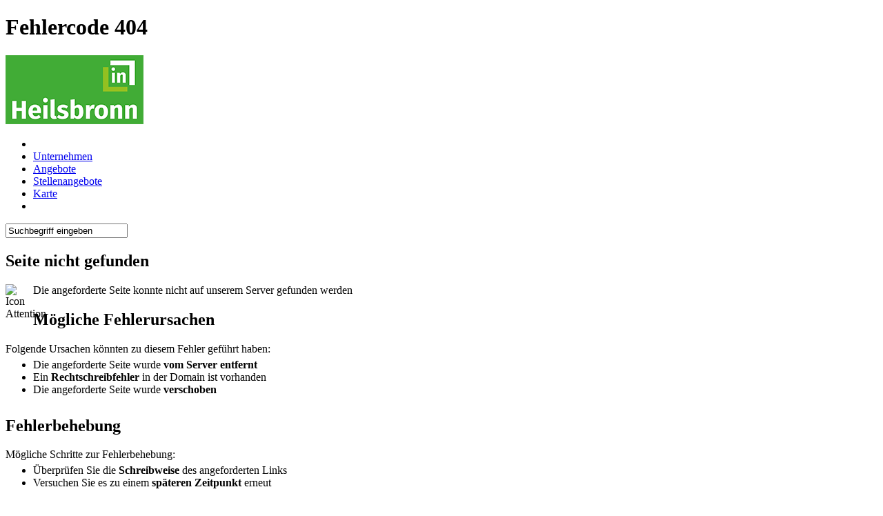

--- FILE ---
content_type: text/html; charset=ISO-8859-1
request_url: https://in-heilsbronn.de/firmenprofil/kontakt
body_size: 3358
content:
    <!DOCTYPE html>

<html xmlns="http://www.w3.org/1999/xhtml" xml:lang="de" lang="de">
 <head>
  <title>inHeilsbronn</title>
  <meta http-equiv="content-type" content="text/html; charset=ISO-8859-1" />
  <base href="https://in-heilsbronn.de/" />
  <link rel="canonical" href="https://in-heilsbronn.de/firmenprofil/kontakt" />
  <link rel="shortcut icon" media="all" type="image/x-icon" href="https://in-heilsbronn.de/page/110021/content/favicon.ico" />
  <link rel="stylesheet" media="all" type="text/css" href="https://in-heilsbronn.de/source_code/css/frontend_basic.css" />
  <link rel="stylesheet" media="all" type="text/css" href="https://in-heilsbronn.de/design/inheilsbronn/44ac37/content.css" />
  <link rel="stylesheet" media="print, embossed" type="text/css" href="https://in-heilsbronn.de/source_code/css/print.css" />
  <script type="text/javascript" src="https://in-heilsbronn.de/source_code/javascript/ld_functions.js"></script>
  <script type="text/javascript" src="https://in-heilsbronn.de/source_code/javascript/utf8_convert.js"></script>
  <link rel="stylesheet" media="all" type="text/css" href="https://in-heilsbronn.de/./modules/basic/static/error_page.css" />
  <meta name="robots" content="index,follow" />
  <meta name="DC.title" content="Fehlercode 404 | inHeilsbronn" />
  <meta name="DC.subject" content="Fehlercode 404" />
  <meta name="DC.publisher" content="LD-Tech: Germany" />
  <meta name="DC.type" content="Text" scheme="DCTERMS.DCMIType" />
  <meta name="DC.format" content="text/html" scheme="DCTERMS.IMT" />
  <meta name="DC.relation" content="http://dublincore.org/" scheme="DCTERMS.URI" />
  <meta name="viewport" content="width=device-width, initial-scale=1" />
  <meta name="geo.region" content="DE-BY" />
  <meta name="geo.position" content="49.34938;10.80076" /><meta name="ICBM" content="49.34938, 10.80076" />
  <meta name="geo.region" content="DE-BY" />
  <meta name="geo.placename" content="Heilsbronn" />
  <meta name="language" content="de" /><meta name="DC.language" content="de" scheme="DCTERMS.RFC3066" />
  <meta name="author" content="Verein der Heilsbronner Gewerbetreibenden e.V." />
  <meta name="DC.creator" content="Verein der Heilsbronner Gewerbetreibenden e.V." />
  <meta name="DC.rights" content="in-Heilsbronn" />
  <meta name="DC.coverage" content="D-91560 Heilsbronn, BY, Germany" />
  <meta name="description" lang="de" content="Die Plattform mit aktuellen Angeboten, Stellenanzeigen und Informationen der Heilsbronner Gewerbetreibenden" /><meta name="DC.description" lang="de" content="Die Plattform mit aktuellen Angeboten, Stellenanzeigen und Informationen der Heilsbronner Gewerbetreibenden" />
  <meta name="keywords" lang="de" content="inHeilsbronn, in-Heilsbronn, Heilsbronn, Angebote, Stellenanzeige, Stellen, Gewerbetreibenden, Unternehmensplattform" /><meta name="DC.keywords" lang="de" content="inHeilsbronn, in-Heilsbronn, Heilsbronn, Angebote, Stellenanzeige, Stellen, Gewerbetreibenden, Unternehmensplattform" />
  <link rel="stylesheet" media="all" type="text/css" href="https://in-heilsbronn.de/modules/basic/static/error_page.css" />
  <script type="text/javascript" src="https://in-heilsbronn.de/modules/basic/admin/statistics/consent.js"></script>
  <script type="text/javascript" src="https://in-heilsbronn.de/source_code/javascript/ld_search.js"></script>
  <script type="text/javascript">
   var Homepage = new Object();
   Homepage.Dropdown = 'none'; Homepage.frontendType = 'web';
   Homepage.BaseURL = 'https://in-heilsbronn.de'; Homepage.Hdr = 'page/110021'; Homepage.Query = 'firmenprofil/kontakt';
   Homepage.Active = 'error'; Homepage.Sub = 'none'; Homepage.Modules = ["basic", "business"];
   Homepage.DesignHdr = 'design/inheilsbronn/44ac37'; Homepage.DesignColor = '#44ac37'; Homepage.Iconset = 'https://in-heilsbronn.de/iconset/standard'; Homepage.Imageset = 'https://in-heilsbronn.de/images/standard';
   Homepage.Currency = '€'; Homepage.Languages = ['de']; Homepage.Language = 'de'; Homepage.BackendLanguage = 'de';
   Homepage.UserID = 'none';
   if(typeof hpSite=='undefined'){ var hpSite = new Object(); }
   hpSite.gaTrackingID = 'G-ZYE67ZL59V';
   window.dataLayer = window.dataLayer || [];
   function gtag(){ dataLayer.push(arguments); }
   function googleAnalyticsAferConsent(){
   gtag('js', new Date());
   gtag('config', 'G-ZYE67ZL59V');
   }
   hpSite.lgfSEARCH = ['Suchergebnis', 'Suchergebnisse', 'gesamt', 'Suchvorgang...', 'Abgeschlossen', '[Alle Ergebnisse anzeigen]', 'Suchbegriff eingeben'];
   hpSite.MinWidth = 1160;
   hpSite.LgfMobile = ['Mobile Version aufrufen?', 'Die Auflösung Ihres Displays unterschreitet die Mindestanforderung um unsere Webseite richtig darstellen zu können. Möchten Sie stattdessen zur mobilen Version unserer Webseite wechseln?'];
   var bsNavList = [];
   bsNavList.push([]);
   bsNavList.push([]);
   bsNavList.push([]);
   bsNavList.push([]);
  </script>
  <script type="text/javascript" src="https://in-heilsbronn.de/modules/basic/static/infobar.js"></script>
 </head>
 <body onload="javascript: startFct()">

  <h1>Fehlercode 404</h1>
  <div id="container" class="frontend">
   <div id="header">
    <img src="https://in-heilsbronn.de/page/110021/content/logo.png" id="logo" onclick="self.document.location.href='https://in-heilsbronn.de';" alt="Logo" />
    <div id="top-navigation">
     <ul id="top-navigation-list"><li id="top-navigation-left"></li><li class="top-navigation-link" onmouseover="bsNavDropdown(this, '1582809592', '0', 1); this.id='top-navigation-link-hover';" onmouseout="bsNavDropdown(this, '1582809592', '0', 0);"><a href="https://in-heilsbronn.de/unternehmen" title="Register Unternehmen">Unternehmen</a></li><li class="top-navigation-link" onmouseover="bsNavDropdown(this, '1581591138', '1', 1); this.id='top-navigation-link-hover';" onmouseout="bsNavDropdown(this, '1581591138', '1', 0);"><a href="https://in-heilsbronn.de/angebote" title="Register Angebote">Angebote</a></li><li class="top-navigation-link" onmouseover="bsNavDropdown(this, '1581591170', '2', 1); this.id='top-navigation-link-hover';" onmouseout="bsNavDropdown(this, '1581591170', '2', 0);"><a href="https://in-heilsbronn.de/stellenangebote" title="Register Stellenangebote">Stellenangebote</a></li><li class="top-navigation-link" onmouseover="bsNavDropdown(this, '1582809539', '3', 1); this.id='top-navigation-link-hover';" onmouseout="bsNavDropdown(this, '1582809539', '3', 0);"><a href="https://in-heilsbronn.de/karte" title="Register Karte">Karte</a></li><li id="top-navigation-right"></li></ul>
     <div id="top-navigation-dropdown" onmouseover="this.style.display='block'; document.getElementById('top-navigation-list').childNodes[(parseInt(Homepage.Dropdown)+1)].id='top-navigation-link-hover'" onmouseout="this.style.display='none'; bsNavDropdownOut()"><div id="top-navigation-dropdown-top"></div><div id="top-navigation-dropdown-bottom"></div></div>
    </div>
    <div id="search"><input type="text" name="search" value="Suchbegriff eingeben" onkeyup="ldSearch(this, 'auto', 'auto');" /></div>
    <div id="search-dropdown" style="display: none">
     <div id="search-dropdown-loader"><img src="https://in-heilsbronn.de/iconset/standard/sym_close.png" alt="Symbol Close" class="symbol" onmouseover="this.className='symbol-active';" onmouseout="this.className='symbol';" onclick="ldSearchClose();" /><p>S U C H E</p></div>
     <ul></ul>
     <p id="search-dropdown-results"></p>
    </div>
   </div>

   <div id="content-wrapper">
    <div class="content-top"></div>
    <div class="content">

     <div class="content-main">
      <h2 class="bs-toggle-expanded">Seite nicht gefunden</h2>
      <div id="bsError-Desc">
       <p><img src="https://in-heilsbronn.de/iconset/standard/attention.png" alt="Icon Attention" data-norescale="true" />Die angeforderte Seite konnte nicht auf unserem Server gefunden werden</p>
      </div>
      <h2 class="bs-toggle-expanded">Mögliche Fehlerursachen</h2>
      <div class="bsError-Reason">
       <p>Folgende Ursachen könnten zu diesem Fehler geführt haben:</p>
       <ul>
        <li>Die angeforderte Seite wurde <b>vom Server entfernt</b></li>
        <li>Ein <b>Rechtschreibfehler</b> in der Domain ist vorhanden</li>
        <li>Die angeforderte Seite wurde <b>verschoben</b></li>
       </ul>
      </div>
      <h2 class="bs-toggle-expanded">Fehlerbehebung</h2>
      <div class="bsError-Reason">
       <p>Mögliche Schritte zur Fehlerbehebung:</p>
       <ul>
        <li>Überprüfen Sie die <b>Schreibweise</b> des angeforderten Links</li>
        <li>Versuchen Sie es zu einem <b>späteren Zeitpunkt</b> erneut</li>
       </ul>
      </div>
     </div>
     <div class="content-break" style="clear:both"></div>
    </div>
    <div class="content-bottom"></div>
   </div>
   <div id="footer">
    <div id="footer-container">
     <div class="footer-content">
      <ul>
       <li><a href="https://in-heilsbronn.de/basic/members/login" title="Site Login">Login</a></li>
       <li><a href="https://in-heilsbronn.de/baustellenlos/kontakt" title="Site Kontakt">Kontakt</a></li>
       <li><a href="https://in-heilsbronn.de/baustellenlos/datenschutz" title="Site Datenschutz">Datenschutz</a></li>
       <li><a href="https://in-heilsbronn.de/baustellenlos/impressum" title="Site Impressum">Impressum</a></li>
      </ul>
      <p id="footer-sponsor">
       Die Erstellung der Onlineplattform wurde im Rahmen des Bund-Länder-Programms – Städtebaulicher Denkmalschutz mit Mitteln des Bundes und des Freistaats Bayern gefördert.
       <br /><img src="https://in-heilsbronn.de/page/110021/include/footer/bbh.png" alt="Bundesministerium des Innern, für Bau und Heimat" onclick="window.open('https://www.bmi.bund.de');" class="symbol" /><img src="https://in-heilsbronn.de/page/110021/include/footer/foerderung.jpg" alt="Städtebauförderung" onclick="window.open('https://www.staedtebaufoerderung.info');" class="symbol" /><img src="https://in-heilsbronn.de/page/110021/include/footer/wobauverk.jpg" alt="Bayr. Staatsministerium für Wohnen, Bau und Verkehr" onclick="window.open('https://www.stmb.bayern.de');" class="symbol" /><img src="https://in-heilsbronn.de/page/110021/include/footer/heilsbronn.jpg" alt="Stadt Heilsbronn" onclick="window.open('https://www.heilsbronn.de');" class="symbol" />
      </p>
     </div>
    </div>
   </div>
  </div>
  <div id="loader" style="display: none"><div id="loader-content"><img src="https://in-heilsbronn.de/images/standard/loader.gif" alt="Loader" /></div></div>
  <div id="fader" style="display: none"><div id="fader-container"><div id="fader-top"></div><div id="fader-content"></div><div id="fader-bottom"></div></div></div>
  <div id="cookie-consent" style="width: 1120px; margin-left: -560px; background-color: #44ac37; z-index: 9999; display: none"><p>Diese Webseite verwendet Cookies zu Analysezwecke (<a href="https://in-heilsbronn.de/baustellenlos/datenschutz" target="_blank">siehe Datenschutz-Bestimmungen</a>)<button type="button" onclick="ldCookieAccept();">Akzeptieren</button></p></div>
  <script type="text/javascript">
   function startFct(){
    if(window.location.hash && document.getElementById(window.location.hash.substr(1))!=null){ document.getElementById(window.location.hash.substr(1)).scrollIntoView(true); var intI = (window.pageYOffset-100); window.scrollTo(0, intI); } else if(Homepage.Query.substr(0, 6)=='admin/'){ window.scrollTo(0, ldOffsetTop(document.getElementById('bsHome-Admin'))); } else { }
    ldSearchInit();
    document.title = 'Fehlercode 404 | inHeilsbronn';
    ldToggleInit();
    ldCheckMinWidth();
    window.addEventListener('resize', ldCheckMinWidth);
    ldCookieConsent();
   }
  </script>
 </body>
</html>

--- FILE ---
content_type: text/css
request_url: https://in-heilsbronn.de/modules/basic/static/error_page.css
body_size: 51
content:
#bsError-Desc img { float: left; margin-right: 10px; width: 30px; }
.bsError-Reason p { margin: 0px; }
.bsError-Reason ul { margin: 5px 0px 30px 0px; }
.bsError-Reason ul span, #bsError-Desc span { font-weight: bold; }
#mobile-container #bsError-Desc img { display: none; }

--- FILE ---
content_type: text/javascript
request_url: https://in-heilsbronn.de/modules/basic/admin/statistics/consent.js
body_size: 416
content:
function ldCookieConsent(){
    document.getElementById('fader-top').style.display = 'none';
    document.getElementById('fader-content').style.display = 'none';
    document.getElementById('fader-bottom').style.display = 'none';
    fireBG('fader'); 
    window.setTimeout("fireBG('cookie-consent');", 1000);
}
  
  
function ldCookieAccept(){
    window.setTimeout("document.getElementById('fader-top').style.display = '';", 1000);
    window.setTimeout("document.getElementById('fader-content').style.display = '';", 1000);
    window.setTimeout("document.getElementById('fader-bottom').style.display = '';", 1000);
    if(hpSite.gaTrackingID.substr(0, 2)=='G-'){
        var Elem = document.createElement('script');
        Elem.src = 'https://www.googletagmanager.com/gtag/js?id=' + hpSite.gaTrackingID;
        Elem.onload = googleAnalyticsAferConsent;
        Elem.onreadystatechange = googleAnalyticsAferConsent;
        document.body.appendChild(Elem);
    } else {
        googleAnalyticsAferConsent();
    }
    fadeOutBG('fader');
    fadeOutBG('cookie-consent');
    if(document.getElementById('corona-alert')!=null){ window.setTimeout("ldCoronaCheck();", 2000); }
    ldCookieSubmit();
}


function ldCookieSubmit(){
    xhr = http();
    xhr.open('GET', Homepage.BaseURL + '/modules/basic/admin/statistics/consent.php', true);
    xhr.onreadystatechange = ldCookieDone;
    xhr.send(null);  
}


function ldCookieDone(){
    if(xhr.readyState==4){
        /*------SAVED Consent------*/
    }
}


function mbCookieConsent(ID){
    ldCookieSubmit();
    if(typeof hpSite.lgfCORONAALERT!='undefined'){ ldCoronaCheck(); } else{ fadeOutBG('fader'); }
}

--- FILE ---
content_type: text/javascript
request_url: https://in-heilsbronn.de/modules/basic/static/infobar.js
body_size: 470
content:
function ldInfobarOpen(ID){
 var newArr = new Object();
 newArr.objCONTAINER = document.getElementById('infobar'); newArr.blCLOSE = false;
 if(newArr.objCONTAINER.style.right=='-292px'){ ldMovePos(newArr.objCONTAINER, 'right', -292, -2); } else{ if(document.getElementById('infobar-navigation-active')!=null && ID==document.getElementById('infobar-navigation-active').dataset.gdid){ newArr.blCLOSE = true; } }
 if(document.getElementById('infobar-navigation-active')!=null){ document.getElementById('infobar-navigation-active').id = ''; }
 if(newArr.blCLOSE===false){
  document.getElementById('infobar-content').style.height = '';
  for(var x=0; x<document.getElementById('infobar-navigation').getElementsByTagName('li').length; x++){ if(ID==document.getElementById('infobar-navigation').getElementsByTagName('li')[x].dataset.gdid){ document.getElementById('infobar-navigation').getElementsByTagName('li')[x].id = 'infobar-navigation-active'; break; } }
  for(var x=0; x<document.getElementById('infobar-content').childNodes.length; x++){
   newArr.objDIV = document.getElementById('infobar-content').childNodes[x];
   if(typeof newArr.objDIV.className!='undefined' && stristr(newArr.objDIV.className, 'gadget')){ if(newArr.objDIV.id.substr(7)==ID){ newArr.objDIV.style.display = ''; } else{ newArr.objDIV.style.display = 'none'; } }
  }
  if(document.getElementById('infobar-navigation').offsetHeight>document.getElementById('infobar-content').offsetHeight){ document.getElementById('infobar-content').style.height = document.getElementById('infobar-navigation').offsetHeight + 'px'; }
 }
 else{
  ldMovePos(newArr.objCONTAINER, 'right', -2, -292); 
 }
}


function ldMovePos(Elem, strCSS, intSTART, intEND){
 var newArr = new Object();
 newArr.intSTEP = (intEND-intSTART)/100; hpSite.moveELEM = Elem;
 for(var x=0; x<100; x++){ window.setTimeout('hpSite.moveELEM.style.' + strCSS + ' = "' + (intSTART+(x*newArr.intSTEP)) + 'px";', (x*4)); }
 window.setTimeout('hpSite.moveELEM.style.' + strCSS + ' = "' + intEND + 'px";', 404);
}